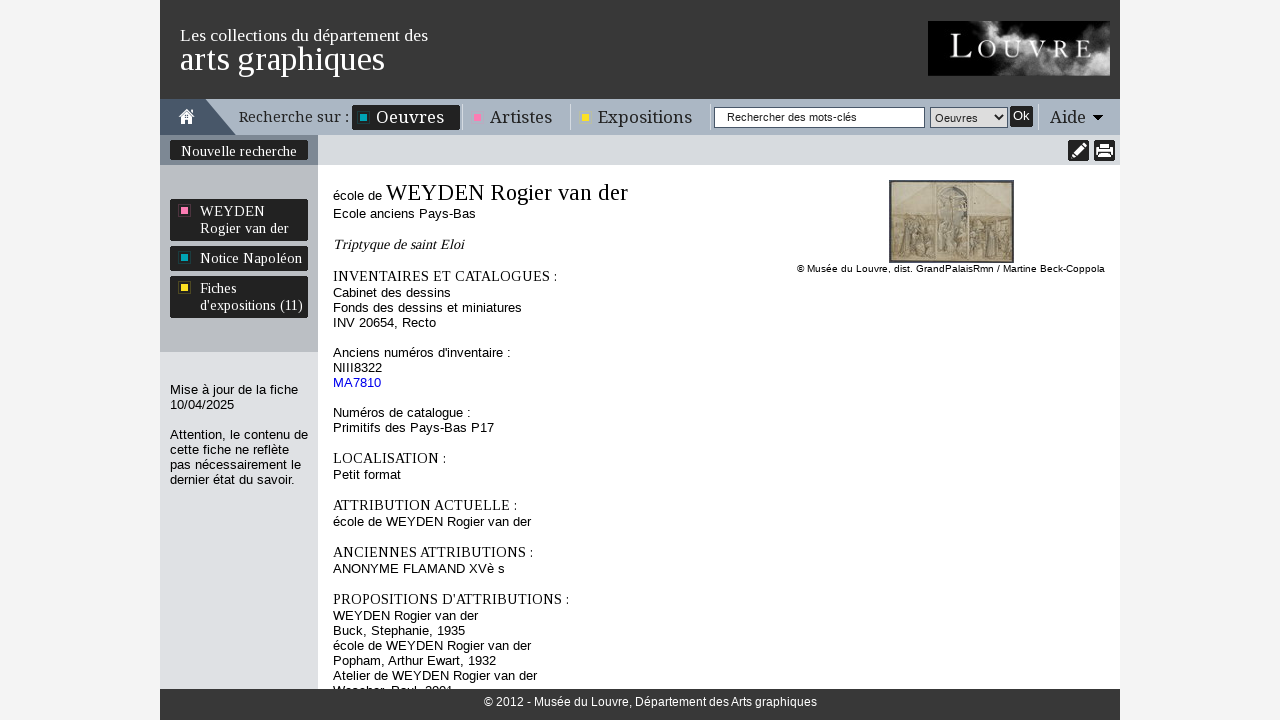

--- FILE ---
content_type: text/html
request_url: https://arts-graphiques.louvre.fr/detail/oeuvres/0/110876-Triptyque-de-saint-Eloi
body_size: 7750
content:
<!DOCTYPE html PUBLIC "-//W3C//DTD XHTML 1.0 Transitional//EN" "http://www.w3.org/TR/xhtml1/DTD/xhtml1-transitional.dtd"><html xmlns="http://www.w3.org/1999/xhtml">
    <head>
        <meta http-equiv="Content-Type" content="text/html; charset=UTF-8" /><title>Les collections du département des arts graphiques - Triptyque de saint Eloi - WEYDEN Rogier van der</title><meta http-equiv="Content-Type" content="text/html; charset=UTF-8" />
<meta name="description" content="Musée du Louvre - Les collections du département des arts graphiques. Données sur l'oeuvre Triptyque de saint Eloi - WEYDEN Rogier van der" />        <link rel="shortcut icon" href="/img/favicon.ico" />
        <link href="https://fonts.googleapis.com/css?family=Tinos" media="all" rel="stylesheet" type="text/css" />
<link href="https://fonts.googleapis.com/css?family=Droid+Serif" media="all" rel="stylesheet" type="text/css" />
<link href="/css/styles.css" media="all" rel="stylesheet" type="text/css" />
<!--[if IE 7]> <link href="/css/styles_ie7.css" media="all" rel="stylesheet" type="text/css" /><![endif]-->
<!--[if IE 6]> <link href="/css/styles_ie6.css" media="all" rel="stylesheet" type="text/css" /><![endif]-->
<link href="/css/jcarousel.css" media="all" rel="stylesheet" type="text/css" />
<link href="/css/print.css" media="print" rel="stylesheet" type="text/css" />
<script type="text/javascript" src="https://ajax.googleapis.com/ajax/libs/jquery/1.7.2/jquery.min.js"></script>
<script type="text/javascript" src="https://ajax.googleapis.com/ajax/libs/jqueryui/1.8.21/jquery-ui.min.js"></script>
<script type="text/javascript" src="/js/autoSize.js"></script>
<script type="text/javascript" src="/js/jquery.popin.js"></script>
<script type="text/javascript" src="/js/jquery.tinyTips.js"></script>
<script type="text/javascript" src="/js/jquery.ui.selectmenu.js"></script>
<script type="text/javascript" src="/js/jquery.collapsible.js"></script>

<script type="text/javascript">
//<![CDATA[
$(document).ready(function() {
    $("#link6973a05c1f6c3").click(function(){
                		  $("#submit6973a05c1f680").click();
                		  return false;
                	   });
    $("#link6973a05c2336e").click(function(){
                		  $("#submit6973a05c2332c").click();
                		  return false;
                	   });
    $("#popin-17691853721543").popin({"width":550,"height":520});
    $("a.carousel-main-a").hover(
    				   	   function(e) {
    				   	   	   var loupe = $("span.carousel-main-img-loupe");
    				   	   	   var img = $(this);
    				   	   	   loupe.css({
    				   	   	   		top:(img.outerHeight()-loupe.outerHeight())/2,
    				   	   	   		left:(img.parent().outerWidth()-loupe.outerWidth())/2
    						   });
    				   	   	   loupe.show();
    				   	   },
    				   	   function(e) {
    				   	       $("span.carousel-main-img-loupe").hide();
    				   	   }
    				   );
    $("#link6973a05c2778f").click(function(){
                		  $("#submit6973a05c27754").click();
                		  return false;
                	   });
    $("a.menuTips").tinyTips({vPlacement:"bottom", hPlacement:"right"});
    $("#simpleSearchString").focus(function(){
				    		if($(this).val() == "Rechercher des mots-clés")
				    			$(this).val("");
				    	}).blur(function(){
				    		if($(this).val() == "")
				    			$(this).val("Rechercher des mots-clés");
				    	});
    $(".aide").collapsibleContainer({"showCallBackFunction":function(element){
				var height = $(".centresite").height() >= 250 ? $(".centresite").height() : 250;
				$("div.content", element).outerHeight(height);
			},"top":"36","hPlacement":"right"});
});
//]]>

</script>    </head>
    <body class="oeuvres">
            	<div id="site" class="detail">
    		<div id="entete" class="fixed">
	<div class="top">
	    <span class="little">Les collections du département des</span><span class="big">arts graphiques</span>
	    <a href="http://www.louvre.fr/"><img alt="Musée du Louvre" src="/img/logo_louvre.png"/></a>
    </div>
    <div class="menu">
    	<div class="home">
    		<a href="/"><img alt="Aller à la page d'accueil" title="Aller à la page d'accueil" src="/img/picto_home.gif"/></a>
    	</div>
    	<span class="recherche">Recherche sur :</span>
    	<ul class="navigation">
    <li class="active">
        <span><span><a title="Il s'agit des oeuvres répertoriées dans cet inventaire" class="bleu menuTips" href="/recherche/oeuvres">Oeuvres</a></span></span>
    </li>
    <li>
        <span><span><a title="Il s'agit des artistes répertoriés dans cet inventaire" class="rose menuTips" href="/recherche/artistes">Artistes</a></span></span>
    </li>
    <li>
        <span><span><a title="Il s'agit des expositions répertoriées dans cet inventaire" class="jaune menuTips" href="/recherche/expositions">Expositions</a></span></span>
    </li>
</ul>    	<div class="search">
    		<form enctype="application/x-www-form-urlencoded" action="/recherche" method="post">

<input type="hidden" name="predefined" value="1" id="simple_predefined" />

<input type="hidden" name="critere_0[critere_select]" value="critere_0-fiche" id="simple_critere_select" />

<input type="hidden" name="critere_0[filter_fiche]" value="tous" id="simple_filter_fiche" />

<input type="text" name="critere_0[fiche]" id="simpleSearchString" value="Rechercher des mots-clés" />

<select name="type" id="simple_type">
    <option value="oeuvres" label="Oeuvres">Oeuvres</option>
    <option value="artistes" label="Artistes">Artistes</option>
    <option value="expositions" label="Expositions">Expositions</option>
</select>

<button name="submit" id="simple_submit" type="submit" class="submit"><span class="label">Ok</span><span class="end">&nbsp;</span></button><div class="clear"></div></form>    	</div>
    	<div class="aide"><span class="title"><span><a href="#">Aide</a></span></span><div class="content"><div class="content-close"><span class="label"><a class="close" href="#">Fermer</a></span><span class="end">&nbsp;</span><div class="clear"></div></div><div class="clear"></div><h3>En haut de l'écran</h3>
La partie haute de l'écran est réservée à la navigation. Vous pouvez revenir à votre recherche pour la modifier en cliquant sur « Modifier la recherche », ou retourner à la liste des fiches d'oeuvres en cliquant sur "Retour à la liste".<br/>
Si vous accéder à cet écran depuis une liste de fiches d'oeuvres, les icônes <img src="/img/picto_precedent_bleu.png"/> et <img src="/img/picto_suivant_bleu.png"/> vous permettent de naviguer d'une oeuvre à l'autre.<br/>
Vous avez également la possibilité d'imprimer la fiche complète en version imprimable en cliquant sur l'icône <img src="/img/picto_print.png"/>. L'icône <img src="/img/picto_comment.png"/> vous permet de laisser une annotation à destination du département des Arts graphiques.<br/>
<br/>
<h3>Dans la colonne de gauche</h3>
Cette colonne contient un lien vous permettant de naviguer vers la fiche de l'artiste en cliquant sur son nom, d'accéder à la notice du Musée Napoléon correspondante, si elle existe, ou de consulter les fiches d'expositions de l'oeuvre.<br/>
<br/>
<h3>Dans la fiche</h3>
Vous trouvez les informations permettant d'identifier l'oeuvre (niveau d'attribution, nom de l'artiste, école, titre, dates de l'oeuvre, numéro d'inventaire, fonds auquel l'oeuvre appartient).<br/>
Vous trouvez ensuite l'ensemble des informations de la fiche : numéros d'inventaire ou de catalogues, localisation, attribution actuelle, anciennes attributions, propositions d'attribution, technique, historique, notice du musée Napoléon, commentaire, description de l'album et index.<br/>
Sur la droite, vous trouvez l'image si l'oeuvre est illustrée, sur laquelle vous pouvez cliquer pour l'agrandir. Des miniatures d'autres images associées à l'oeuvre peuvent également être affichées.<br/>
</div></div>    	<div class="clear"></div>
    </div>
</div>    		<div class="centresite">
    			<div class="col col-gauche">
	<div class="modification">
				<span>
			<span>
				<a href="/recherche/oeuvres" title="Nouvelle recherche">Nouvelle recherche</a>
			</span>
			<span class="bottom"></span>
		</span>
			</div>
	<div class="details">
							        		    <span class="artistes">
    			    	<span>
    			    		<a href="/detail/artistes/0/2736-WEYDEN-Rogier-van-der">
                            	WEYDEN Rogier van der                            </a>
            	    	</span>
            	    	<span class="bottom"></span>
        	    	</span>
										        		    <div class="sep"></div>
					    			        			    	<span class="oeuvres">
    			    		<span>
    			    			    <form enctype="application/x-www-form-urlencoded" action="/recherche/noticesNapoleon" method="post">

<input type="hidden" name="predefined" value="1" id="predefined6973a05c1f680" />

<input type="hidden" name="redirect[pos]" value="0" id="pos6973a05c1f680" />

<input type="hidden" name="redirect[idOeuvre]" value="110876" id="idOeuvre6973a05c1f680" />

<input type="hidden" name="redirect[titreOeuvre]" value="Triptyque-de-saint-Eloi" id="titreOeuvre6973a05c1f680" />

<input type="hidden" name="critere_0[notice_napoleon]" value="7842" id="notice_napoleon6973a05c1f680" />

<button name="submit" id="submit6973a05c1f680" type="submit" style="display:none;">Notice Napoléon</button></form><a id="link6973a05c1f6c3" href="#">Notice Napoléon</a>                	    	</span>
                	    	<span class="bottom"></span>
            	    	</span>
            		    <div class="sep"></div>
        		            		                		<span class="expositions">
            			<span>
                    		<form enctype="application/x-www-form-urlencoded" action="/recherche/expositions" method="post">

<input type="hidden" name="from" value="oeuvres-detail" id="from6973a05c2332c" />

<input type="hidden" name="predefinedPos" value="0" id="predefinedPos6973a05c2332c" />

<input type="hidden" name="predefined" value="1" id="predefined6973a05c2332c" />

<input type="hidden" name="critere_0[critere_select]" value="critere_0-oeuvres_nom" id="critere_select6973a05c2332c" />

<input type="hidden" name="critere_0[oeuvres_nom][type]" value="autocomplete" id="type6973a05c2332c" />

<input type="submit" name="submit" id="submit6973a05c2332c" value="Fiches d'expositions (11)" style="display:none;" />

<input type="hidden" name="critere_0[oeuvres_nom][autocomplete][1769185372][value]" value="110876" id="value6973a05c2332c" />

<input type="hidden" name="critere_0[oeuvres_nom][autocomplete][1769185372][label]" value="Triptyque de saint Eloi" id="label6973a05c2332c" /></form><a id="link6973a05c2336e" href="#">Fiches d'expositions (11)</a>                        
                    	</span>
                    	<span class="bottom"></span>
                	</span>
                	                	</div>
		<div class="bottom">
		<span class="maj">
    		Mise à jour de la fiche 10/04/2025    	</span>
    	<span class="warning">
    		Attention, le contenu de cette fiche ne reflète pas nécessairement le dernier état du savoir.
    	</span>
	</div>
	</div>
<div class="col col-droite">
	
<div class="pagination pagination-detail fixed">
    <div class="print">
        		<a href="/detail/oeuvres/0/imprimer/110876-Triptyque-de-saint-Eloi"><img src="/img/picto_print.png" title="Imprimer" alt=""/></a>
	</div>
		<div class="comment">
		<a  id="popin-17691853721543" class="" href="/annotations/index/type/oeuvres/id/110876"><img src="/img/picto_comment.png" title="Annoter cette fiche" alt=""/></a>	</div>
	    		<div class="clear"></div>
</div>	<div class="content fiche">
    	<div class="carousel"><a href="/detail/oeuvres/0/110876-Triptyque-de-saint-Eloi-max" title="" class="carousel-main-a"><span class="carousel-main-img-loupe" style="position:absolute;display:none;"></span><img class="carousel-main-img" src="/images/oeuvres/110876/0/125.jpg" alt=""/></a><div class="copyright">© Musée du Louvre, dist. GrandPalaisRmn / Martine Beck-Coppola</div></div>école de <h1><a href="/detail/artistes/0/2736-WEYDEN-Rogier-van-der" title="WEYDEN Rogier van der">WEYDEN Rogier van der</a></h1><br/>Ecole anciens Pays-Bas<br/><br/><span class="oeuTitre">Triptyque de saint Eloi</span><br/><br/><span class="titre">INVENTAIRES ET CATALOGUES :</span><br/>Cabinet des dessins<br/>Fonds des dessins et miniatures<br/>INV 20654, Recto<br/><br/>Anciens numéros d'inventaire :<br/>NIII8322<br/><form enctype="application/x-www-form-urlencoded" action="/recherche/noticesNapoleon" method="post">

<input type="hidden" name="predefined" value="1" id="predefined6973a05c27754" />

<input type="hidden" name="redirect[pos]" value="0" id="pos6973a05c27754" />

<input type="hidden" name="redirect[idOeuvre]" value="110876" id="idOeuvre6973a05c27754" />

<input type="hidden" name="redirect[titreOeuvre]" value="Triptyque-de-saint-Eloi" id="titreOeuvre6973a05c27754" />

<input type="hidden" name="critere_0[notice_napoleon]" value="7842" id="notice_napoleon6973a05c27754" />

<button name="submit" id="submit6973a05c27754" type="submit" style="display:none;">MA7810</button></form><a id="link6973a05c2778f" href="#">MA7810</a><br/><br/>Numéros de catalogue :<br/>Primitifs des Pays-Bas P17<br/><br/><span class="titre">LOCALISATION :</span><br/>Petit format<br/><br/><span class="titre">ATTRIBUTION ACTUELLE :</span><br/>école de WEYDEN Rogier van der<br/><br/><span class="titre">ANCIENNES ATTRIBUTIONS :</span><br/> ANONYME FLAMAND XVè s<br/><br/><span class="titre">PROPOSITIONS D'ATTRIBUTIONS :</span><br/> WEYDEN Rogier van der<br/>Buck, Stephanie, 1935<br/>école de WEYDEN Rogier van der<br/>Popham, Arthur Ewart, 1932<br/>Atelier de WEYDEN Rogier van der<br/>Wescher, Paul, 2001<br/> STOCKT Vranck van der<br/><br/><span class="titre">TECHNIQUES :</span><br/>Ébauche  à la mine de plomb, plume et lavis d'encre brune et noire sur papier blanc rosé<br/>H. 00,250m ; L. 00,385m<br/><br/><span class="titre">INVENTAIRE DU MUSEE NAPOLEON :</span><br/>Inventaire du Musée Napoléon. Dessins. Vol.6, p.996, chap. : Ecole allemande, Carton 80. (...) Numéro : 7810.Idem [[ Vieux maîtres inconnus /&. Numéro d'ordre dans l'oeuvre du maître : 8. Désignation des sujets : Sur le même feuille trois compositions qui ne font qu'un seul dessin à la plume et lavé : l'ordination d'un évêque, Jesus sur la croix, un évêque chez un maréchal-ferrant. Dimensions : H. 25 x L. 39cm. Origine : Idem & Collection nouvelle /&. Emplacement actuel : Idem & Calcographie du Musée Napoléon /&. Observations : Idem & [Remis au Musée pour être relié] [[à l'encre]] ]]. Signe de recollement : [Vu] [[au crayon]] [[trait oblique / au crayon / sur le n° d'ordre]]. Cote : 1DD38 Note relative à la saisie informatique : Observations : la mention de remise au musée, précisée dans la notice n ° 7700, concernerait les notices n° 7700 à 7999..<br/><br/><span class="titre">COMMENTAIRE :</span><br/>On peut voir sur le panneau central le Christ en croix entre saint Jean debout et sainte Madeleine agenouillée, la Vierge et deux saintes femmes, sur le volet de gauche, L'ordination de saint Eloi et sur le volet de droite, Le Miracle de saint Eloi.
Both de Tauzia y reconnait la main d'un maître flamand de la fin du XVe siècle (L. Both de Tauzia, Musée national du Louvre. Dessins, cartons pastels et miniatures des diverses écoles exposés, depuis 1879, dans les salles du premier étage. Deuxième notice supplémentaire, Paris 1888, nº 2061, p. 111). Popham rapproche le dessin de quelques tableaux de Van der Weyden et des petites figurations peintes sur l'encadrement du retable de la Rédemption du Prado (inv. nº P01888), attribué à Vranck van der Stockt par Hulin de Loo. Il tente d'attribuer l'oeuvre à Van der Stockt mais il lui semble 'une autre main que les dessins des Sept Sacrements du Ashmolean Museum à Oxford (inv. nºs 94-97) généralement considérées comme des oeuvres originales de Van der Stockt (A.E. Popham, 'School of Roger van der Weyden. Design for a Triptych: on the l., St. Eloy enthroned as Bishop of Noyon: in the centre, the Crucifixion: on the r., St. Eloy performing a Miracle - Paris, Louvre [...]', dans: Old Master Drawings, vol. 7 (1932), p. 10). Wescher attribue le dessin à Van der Stockt, ce qui est accepté par Lebeer, Zeman et Koreny (P. Wescher, 'The drawings of Vrancke van der Stoct (the Master of the Cambrai Altar)', dans: Old Master Drawings 13 (1938/9), p. 3-4; L. Lebeer, 'Propos sur les dessins de Roger van der Weyden et Vrancke van der Stockt', dans: Annales de la Société royale d'archéologie de Bruxelles 49 (1956-7), pp. 73-99; G. Zeman et F. Koreny, dans : Dessins de Jan van Eyck a Hieronymus Bosch, ex. cat. Rubenshuis, Anvers 2002, nº 25; F. Koreny, 'Drawings by Vrancke van der Stockt', dans: Master Drawings 41, nº 3 (2003), pp. 269-70, 276, 279) Dans le catalogue de l'exposition 'De Van Eyck à Brueghel' au Musée de l'Orangerie à Paris en 1935-6, le dessin est considéré comme un oeuvre originale de Rogier van der Weyden ('De Van Eyck à Brueghel' [ex. cat. Paris, Musée national de l'Orangerie des Tuileries, 12 novembre 1935 - 7 février 1936], Paris 1935 ), ce qui a été repris plus tard par Châtelet et De Vos en 1999 (A. Châtelet, 'Rogier van der Weyden problèmes de la vie et de l'oeuvre', Strasbourg 1999, p. 78 ; D. de Vos, 'Rogier van der Weyden: the complete Works', New York 1999, pp. 150-1 et n° B19).
Néanmoins la plupart des auteurs tiennent le dessin pour une oeuvre de l'école de Rogier van der Weyden' (L. Lebeer, dans : 'Bruxelles au XVe siècle', Bruxelles 1953, pp. 197-8  (l'attribue à l'auteur des Sacrements d'Oxford, mais pas nécessairement à Vranck van der Stockt ; M. Davies, 'M. Rogier van der Weyden's Magdalen Reading', in : Miscellanea Prof. Dr. D. Roggen, Anvers 1957, pp. 77-89 ; F. Lugt, 'Inventaire général des dessins des écoles du Nord : maîtres des anciens Pays-Bas nés avant 1550', Paris 1968, nº 17, p. 10 ; M. Sonkes,  'Dessins du XVe siècle : groupe de Van der Weyden', Bruxelles 1969, nº D23, pp. 105, 212-14, 272, 28 ; K.G. Boon, 'Drawings from the Roger van der Weyden circle', dans : Burlington Magazine vol. 113, nº 818 (1971), p. 278 ; L. Duclaux et R. Bacou, 'De Van Eyck à Spranger : dessins des maîtres des anciens Pays-Bas : 46ème exposition du Cabinet des Dessins' [ex. cat. Paris, Musée du Louvre, Cabinet des dessins, 27 janvier - 19 avril 1971], Paris 1971, nº 7; M. Sonkes, 'Les dessins du Maitre de la Redepmtion du Prado, le presumé Vrancke van der Stockt', dans : Revue des Archeologues et des historiens d'art de Louvain vol. 6, 1973, p. 106, note 24 ; J. Bruyn, 'Compte rendu de Sonkes 1969', dans : Oud Holland 88 (1974), p. 167 (l'attribue au Maître de l'Exhumation de saint Hubert) ; M. Comblen-Sonkes, 'Les dessins de Roger van der Weyden et son école', dans : Rogier de le Pasture : peintre officiel de la Ville de Bruxelles : portraitiste de la Cour de Bourgogne, [ex. cat., Bruxelles, Musée communal de Bruxelles, Maison du Roi, 6 octobre - 18 novembre 1979] Centre culturel du Crédit Communal de Belgique, 1979, nº 30, pp. 79, 165-6 ; F. Arquié-Bruley, La collection Saint-Morys au Cabinet des dessins du Musée du Louvre, Paris 1987, II, p. 385 ;  C. Harbison, 'The northern altarpiece as a cultural document', dans: P. Humphrey et M. Kemp (ed.), The altarpiece in the Renaissance, Cambridge 1990, p. 53 ; E. Starcky, 'Triptyque de Saint Eloi, fin XVe', dans : Polyptyques : le tableau multiple du Moyen Age au vingtième siècle : [ex. cat. Musée du Louvre, 27 mars - 23 juillet 1990], Paris 1990, nº 12, p. 88 ; L. Gorni, 'Politici antichi e moderni in mostra a Parigi', dans: Arte Christiana LXXVIII, nº 741 (1990), pp. 468-9 ; H. van der Velden, 'Defrocking St. Eloy: Petrus Christus' vocational portrait of a goldsmith', dans: Simiolus 26/4 (1998), pp. 244-5 ; S. Guillot de Suduiraut, 'Sculptures brabançonnes des XVe et XVIe siècles : Bruxelles, Malines, Anvers' [ex. cat. Paris, Musée du Louvre, Cabinet des dessins, 18 mai - 31 août 2001], Paris 2001). 
Buck donne ce dessin à l'atelier de Van der Weyden (S. Buck, 'Die Niederländischen Zeichnungen des 15. Jahrhunderts im Berliner Kupferstichkabinett : Kritischer Katalog', Berlin 2001, p. 100, note 18).
B. Fransen reprend l'attribution à l'atelier de Rogier van der Weyden. En effet, les sources d'inspiration de l'artiste sont tellement variées qu'il semble que nous soyons en présence de l'un des proches de Rogier. Il est même probable que ce soit un dessin de présentation pour approbation du maître. D'autre part, le rendu des ombres et le tomber de certains vêtements conduisent à penser qu'il s'agit ici d'un modèle pour un retable sculpté, tel celui de l'église St Amand à Roisin. Bien que le dessin du Louvre n'ait pas été conçu pour Roisin, la parenté des deux oeuvres atteste la connaissance de cette feuille dans le milieu des sculpteurs du Hainaut de la première moitié du 15e siècle. (B. Fransen in cat. d'exp. "Rogier van der Weyden,1400-1464, master of passions", Louvain, 2009, n° 51 et p. 419-420)<br/><br/><span class="titre">INDEX :</span><br/>Lieux : Madrid, Museo del Prado, oeuvre en rapport<br/>Personnes : Marie Madeleine, sainte - Eloi, saint - Jésus-Christ - Vierge Marie - Jean l'Evangéliste, saint - Sainte Femme<br/>Sujets : ICONOGRAPHIE RELIGIEUSE - Christ en Croix avec des saints - Ordination de saint Eloi - Miracle de saint Eloi<br/>Techniques : encre noire à la plume - encre brune à la plume - lavis (gris) - pinceau - mine de plomb<br/><br/><span class="titre">REFERENCE DE L'INVENTAIRE MANUSCRIT :</span><br/>vol. 8, p. 397<br/><br/>    </div>
</div>
<div class="clear"></div>    		</div>
    		<div id="footer" class="fixed">
    <div class="copyright">
    	    	© 2012 - Musée du Louvre, Département des Arts graphiques
    	    </div>
</div>    	</div>
    	<script type="text/javascript">var _gaq = _gaq || [];_gaq.push(["_setAccount", "UA-36205795-3"]);_gaq.push(["_trackPageview"]);(function() {var ga = document.createElement("script"); ga.type = "text/javascript"; ga.async = true;ga.src = ("https:" == document.location.protocol ? "https://ssl" : "http://www") + ".google-analytics.com/ga.js";var s = document.getElementsByTagName("script")[0]; s.parentNode.insertBefore(ga, s);var addMarkerAnalytics = document.createElement("script"); addMarkerAnalytics.type = "text/javascript";addMarkerAnalytics.src = "/js/recherche_analytics.js";var sMarker = document.getElementsByTagName("script")[0]; sMarker.parentNode.insertBefore(addMarkerAnalytics, sMarker);})();</script>    </body>
</html>
